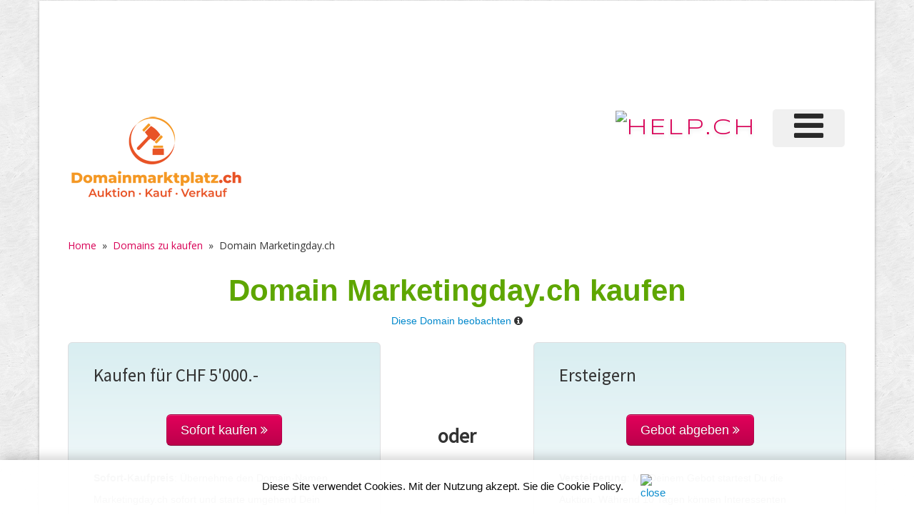

--- FILE ---
content_type: text/html; charset=UTF-8
request_url: https://syndicatedsearch.goog/cse_v2/ads?sjk=07VvRfMARAq54qh2hZiplw%3D%3D&adsafe=high&cx=partner-pub-4127523219337666%3A1334950331&fexp=20606%2C17301431%2C17301434%2C17301435%2C17301266%2C72717107%2C17301544&client=google-coop&q=Marketingday&r=m&hl=de&ivt=0&type=0&oe=UTF-8&ie=UTF-8&format=p4&ad=p4&nocache=281768734955212&num=0&output=uds_ads_only&source=gcsc&v=3&bsl=10&pac=0&u_his=2&u_tz=0&dt=1768734955213&u_w=1280&u_h=720&biw=1280&bih=720&psw=1280&psh=3816&frm=0&uio=-&drt=0&jsid=csa&jsv=855242569&rurl=https%3A%2F%2Fwww.domainmarktplatz.ch%2Fangebot.cfm%3Fdomain%3DMarketingday.ch%26q%3DMarketingday%26CFID%3D302194095%26CFTOKEN%3D15937914
body_size: 8571
content:
<!doctype html><html lang="de-US"> <head>    <meta content="NOINDEX, NOFOLLOW" name="ROBOTS"> <meta content="telephone=no" name="format-detection"> <meta content="origin" name="referrer"> <title>Google Anzeigen</title>   </head> <body>  <div id="adBlock">    </div>  <script nonce="pC-vfiPa1JT4jdRsa8sUHg">window.AFS_AD_REQUEST_RETURN_TIME_ = Date.now();window.IS_GOOGLE_AFS_IFRAME_ = true;(function(){window.ad_json={"caps":[{"n":"queryId","v":"68BsaanbINnBnboP0Orp2Ak"},{"n":"isCse","v":"t"}],"bg":{"i":"https://www.google.com/js/bg/V88ImSDOg1b-Ey3nzkrV4W67KqFgqGqLOhz7XlMESLs.js","p":"Xcne8x7cAFYP8CMHL1gv+sdHXcl8VkuAh3HnqgJiJV6LUIVa4Ju2hYt4dDaJYjKAuY7r0/Lu+VNLZoPN+5vqXdUHS5LMhM0/HNQH1/4WRNJ6mydnXSgVe2KveC10XyUel5FW+ct9NV5SzxwUTsssYcumTO6c9u1Cu9alSCK8MoReKKh76qxjyH0EVHkulyKmsz/8bkgW6ofw4TjxOPj1XZvGsd0p4ifOUDzMEnC5k94WO79HWQN3DGSWudTBb06pjfh4ClxninKoawQImFHfrnNoDgM+u9XwHWlcayZA2dyMmRwq/bXi7l74lCD/zko7cB6PoyA5LEvSXiAOrlXDYNrmlWWSCSmDze53xQ2lh52ryhEOCLSDVLPaGcZBGkMAYY7RTl43VACA/CKG8kVru01QrB7rJE3XCTdYzoHK5L1pm102UffQ58qTI1hbevx9Mel2kTj4o/qU1RSeFoMkYmKNOICN1G/j1kL9FMqCFgnokWMZfqFVsAoVWs/ECMF62T9UYLK4CVp01SqiPrCbZ9xPXIryigBoAW9/bAhF/RGodgaBdgAt8+Y9DaOCz0qCz+XUIUzm9bvjTdVvD/BQW0ikifpJuCgRwe2PnofkyPwM6vgQ3WKt/[base64]/UprSaVJvLcH9ptDuqjad195ssPZ1YW0TilawNwVmHbWJEuxvByo56wjQMmiHIOl38S4FVH0t8oyXR474ded/LyiqJzuScEeaEp5lly/EtpAD+PwQkK//a7mr18rfJEEYyWn0zksIw30IrX1zJXFUwRnqzdP2pD+KcGLh+BPogDvg9/qM64fFazeRTM+gDNh6LUFMXgV5lHxVRm8zZEoXRI8pxi/DyO31yhC+JYQMeM4jgMiOUE/1m/Rqll1oSteApNLFNqGZCIHX1kKkjmHbyM0cVAtGoklu71T3CZqL04Ybd7RyfGjrKl9EW65z3YHXv3/R6yt6Gye5QEOdLCOgkxEPQvD/[base64]/MqurGVkiJ2OVyup6qaWUOlAo1W06+XTxZQMEo7JQB3ggC9qmrz3EO69xyujgoMOhKGoMrGplyyPcr7gk6t9HYqeStvmQCqwAwB0lBl/KFO5jkl94K9sk0rzyKpQeGXD1JJyXxQbV/179pmmqdK8RTXWL6OuSaTeX1nntKfxk1xKunB25IlQzdZoGU5E319IUtHJjXJE/WTvOC1zdNAzza+j7ARn0CneWruTttxQrI1Pep+hQiF6aMWXWslpwxaixOyqyHrkQ71m9qNJKZcXTTlGmr7sOH2maNsgfGSS8lCgHgOYNanojeZgpCVI6/KYzpz/qLlpqdAqHfG+QcEjqFpyzfB0sfyYDaAIXCCOgm3K9zBgwUIlU1WiuG7XPgaPDoXyMcTdfpwdbhMx0juQzV5fpv90JgM4p1W6SfCOxn7UBLpj0D4sIPzCIvgZxGPT2bLte52c26RNMJIUH2LlVkmR/LvBV7oATaI73KEQHxfQXzBygo2Zd0RohONFvF9dOrEjo3MfL+Iv3RwzRgPb1M85c53iapqKE8sBPfm9Dq0FppbkXcMVAA17hUiZ/dY+5/[base64]/tm6g1f4k5WSJ9mWuJ4dEgN0ID0NXu+uvb7A3wV9J5y6D166Oy5jqY/99KOpB6kSzvHKjmSeW8EGmKXzY+RCF5HV6Vzqxu8V1EtP4ITU47v0O/iT/x8xC6A56Zm8wsJ9UxcexrLXomvzqej4fiWPlCXcgLF+fbY2l6ttjKOb2VOjIbg5qKQX/WvTmceaeSHRIcr+63ho+5hsmy3WCCk6dKBngP1XmzeXKu5TX4nLg35z7EY8aSwk2AA1rbYqBvoyrH/ZqwJSMQ7DadSSTA5BF3J8q+22ygSz8zvYsE6XdL/AShy1GlxWKKsCNTsiHeCuB+qkh0mul3tKHQ+UxE8o2v0xqpxgxnxYlHRU+VIQcmeZOIAgUcZFrF0OcQVZRIlER7c3fwfmLkjG9G8PxoSg+0es/jaRKoRHQ7kMeoOw1r82Tf2tH+4aJrCQ/Q2l4Rg369XiiILViSd77S98x495oGVIvnbllJVI0NTcQU5J1I39Cg85xHaWpoxXHfBpt/RKAxH4C9HhdHeijNoAeEnRAHllZacdgR/VcUasM5MAqvWGWSnqVCgNWhT8V13Wnar7FVfhrcXaKs8QRNvm24Ds1vHrEv1wWZAifyYr5t8oS2xSqY9MqHboUqZIyZvsGlC1BPl/vMEBMvcGx99fHgy/wcuFdk/SAA6CLDCFbZT50KkQ2KLM1p3c7oPS0FZwGFQdSkbs2LcLeDmVCUoXOuPQC6asORS2EDRYwa6Q2N5DCoA1sTzfcwJqKQX/+Nw9tvE2VYnfN02dtK+XoLCBG7LGJPqyk8EIu7lPBUWsoS76W679E1/IrGsx7yrTIhKgWCYeHZTxwygyj9IFWYr1hTpMN2jKZizv0DJM9ea4M0c2nvAkOnOq1+CuiStx+wMn+LdQX9XWA9EXZl/rFCIWvVJZNGMZaFeqwItDUs0MERgeBCaqa/[base64]/PFZL17wrvky1hAaFyXJTbj8p74AW1dZ1E7LZOJrGjviSb2EI21qScQ+xfoq1W6S1TZddSEBj50AHK0tIk3CkLbmR+um8sUp9+tMF2+l1QX8yeikMJs0JEEG7l3ho+xsoco2wb1UIpChpc4wiECQjgxj0k93BrjT4OHEg1uRkTGfLg8jJ1sC24rQfOfS/3EX/68hzsvTIE9l6xEGjLOpwi8v7uLhbQTAux6ZSdtertidcsGdtqndF6H2L1TRDatUFylZpICxEKyEciONgCUFniqzc+pNno8f0t4TXvLoma5sLzzVIplzR+u+pjA6jz3Cj865uXHTbUz2i/SqLSdT0j0u3BxBVqXk9rIf50fjrRhhQBlDaxEsQ2Un9r3okAKwpnkAnBWWS5+zqLDlOMz3aJsjlPRZP1HXTTYRNkqckhu5zPCa8x+07nbd0cgIRE8Qw4YHS3CHqf533MouAcjs3+QJIDcp8amF/XcRGtoTXBJbIdt4ReSzd3NKy7IylLsExpLMfmbPlvsIWMCTXuq8ag3LsSVoidwL/15BMO5FaPWFjDazUxOiWU2UkYu4BHuWy15MQig9a0fHgVxKIgA9ywr+cu994/q726nq1kHolF0fQ5RB64gBerY2Oh1mGkNHf29qbgLiLGd2l2/AtLpbDDcBwAaaUbBCg9f7MXmWYPdNDSqDlnsRuuWcHzmv4T/YfMEzbLt4HXFvA622cTRIM0Lvi8sYihsm76kOq74RfahzbFUqg9+MtAFn6sett/Ib/nxVHKaFn3ABF1datyGFpbcDxS+vySRDfoKXrPi4nwN0kGkvLEfOx0SmW/SQnu8exS3qEcP57876xIfzzTK6DS7dNQEs4DbaWxOUys8Oh7PGky/vigbJE66+Np32LS5iM0o+lyx5GyXaL45ab7eq+z+U/RhcIjviOpZuPWdKBxaPtfLCJordxJD6okVy6LCizeGi9f14qSa5NlfVcFU5hFTs/JU1S2/s3/F4sn1KrujS0PFXqBwUm5GRj9PbK/rEkw0+Xk3Xvh3Jmg+Tr2O11PnGBXvhvEIKz0vqU6hdzYYRdqVYMP7u9X7R0f1iBjmHrohiQqa7q7OUJAg2pne9nUd+unW9L00c3pglXsilsM9EE5YHLL7bwUErU9YiMRTxDOBt/ixh0wDvA6yyDsU37ksV5pPUqJANxrB+Nzirl3Vv6pLTLc4wJYuwC3Wp61xruNxSj/VYOwqMfUV7hQ4/[base64]/CS33rlWhHFHFs3Rtir8RF4jjOLw/E8l2T+c9AAlwtSvjLbEaxku0WpHKGiATnCebnjTp85i9I3u/5bbuCSbserVqmJsdWu+6oJBcTbpHGfEr95k5JSfMWE6zHsNqVqtEyPyE0aWkw7WpMWncwODJfNlEb9LgKjbutLLrk/VP2DahydFecUGTbmn8PZp/ZrJ3aEjcPlvEVLXmw6c+sZw49kWy+KORlsAodhlNiJT/9GT8b37kG/TVc3THbpsz1H9K1N8YsXGly9JGwbfvyPNBe5eeMPS2uCUHZp4P8CfuM2EbVJCZNxl0ON4VIToE+XWgFG0ss4+FPAYttiCWOx36NOza7QQATSIXYy55Xum12vpE+yXtoRDpH3ctrLyR7F8pOKAuOfqXAMi2MUXYc7mzIa7Tm8/kfbwBtc+NdcRt4gWLfdCETo0vaJp2eqAsiERRc5f1Qw/cIhK+9GgBJUaYbbsqa3gBsRsOF+dg3yIrRtdQaPo2IcOXuCjxzcl5HFeV4bdC8Oa/aUUGQDVfx5PwGfB3mWeoEN1OjmUoLcP2TJhxH3p0JR57kfryQGSADDX338Xyev+45D/TPJPYt5yVipWxiKJkvoH+oBsTBGXxuncqCm/687LuA/oNd8Bs3RSfjD7HWClS45+cJyCUX1fJVNN5tsC/y9MERVcmKvh2UebS6nxethyv1SOjcetI5E8mJMicr4lQaV4F80UXLX6hXSegIx0UwUBrDDbDUeNEHdE2dvYScZ4sfbMHMgBZYXgJzZ7UcPUwpgPsVTYkhFrYMjnFoyX4zIVsyNEczODYMyinOHQsGjzKb/hrt/bW/jYMInvxF08ottT5qsWel+sDIPfJ8j8kz9ngfNjS4QU98tpIt79Mg7FYnGW3JzOK4+C6hJ0d0MI0zmHVHKfiB+hepBYpY9RyMO1EygvupdnqQE+X+IjSF5e7EBGCnbmd6+s3zQ97H8+UI3yExhSolPp1mODHBhodvVboNt/i98VFb1xvmJFOPK7cU6ZKTcSjXn+whkC0Iu5MtTbctaH4x+UZn02Kuy1MDrzJzQsdEArEGyfZX+0xWIuvZ4oNX6Cc1oAwUI5R+4LF4I9OlW4WhuQlH5vEWpXcpQahDeVCnQV4wUf2TKHAL0gfmBm/PD9w32JKQQ7jHRu3IPZCdwgPbz4U0/vsPijeLiOLtlP+9JqvuBTg9QnJyzCZOafROBA7wTcNXgiO1Ekxip/JRZ3RSQNOTEcP7JJB010XpmyGAMRpOxvLXBb5/960w0QcU0oxUkSuHdwdKNmlo/4S5oXhU0OK1H5GJa841vYSPSqQhvsR6zuZWx/NhTE6whF7hs5emrdEts7bP/FL3geYbDRpMPaes/P6U6GuK5YnMulrlKNpKpvmaR5zEbpdTRmQBLza7Qc+d8GjyffaB69t4mXF2OaWjbXieRN9UEByy4aEJ4IJs+9vXX3jlQUMQ69+0DdsMpXojYrIUCmcs5HYxAXPkjP0ODh8i5JSg2szAKGFS+J2/9RRmS8O72CYL8bVoigSjfEd9Mf5ga8rWbwUjODInoW1kr73S6n8jrtdow/ZtgD7M16v4Q2RfjP1U3Qz/GxFxCJoYZmwMvTEMW/DKPQyyB85SDNZt/CkRUOX3wj4kZ3++r8HY9QjV+9bUIR6jv6fpKTmYhNnmUJciW6wkm/oLYEfWLT/aGCZs7nx+M9ZVuA8+Fy4YzRNw0YcXhfwKxSS/rXMb+e/zIWGkPFjgWt5BJAq+ZHPD6udDcXrGzfL9O+VHmzYJAX10kWSeHY8DYb2/yvQohFFXZHR4IL860Wm/E4/zKB6eC9xg/EXO4rIMevLCItLMVIi9qeHj268bdvz+KuP2QvLl9kTJ7HbwwaKES/GYgXrlzzhnB5M/qzhGRmbITExUF1XF4YFfZ5U0twzKEQmw6ylkAViUy7rCW6CvTf/8n9p3IZ+od/vrpQoCV+p11dSzh7JI7Jbq85SEi7JvkbApiAtnAZcvBCnyE450FUvxhowbu1P8FvYkqWm7teZzfF3DWPD+eTkkSL7VqTo3eeQXzC/26xtkZA817vUatGDu8XMTek4Wlevp/7nBrmCniyboxnE06ecF4S4Dn66YztfsKPMTJdDqsTGUzZx2e0oR+K1XefA4tvL1Qy9n0GajJ1AWWf67tl9cxwQhgL9VxIKlBDssIYmaoX4GSWtS9Qz1DVVl9WeKLUC2q1VbQrIsrRJWvvr83TZ08TdXGMEPS4I2/haVJfl2MlP3Pbdb0k6XHFaK1yuT5CShHtzBbdFyfoOHcXM8pS+9urF5bxwQFuc34VMTP958Kx5JsF7rhvyZbAJMZVOF4dWn9gFBI/7RVJAdE2kzgUGap/jShfEaxqLWBGRnw24vu7ca8oC1P06j/tHee+ZP6us6SrdJUEptfbPyqbnqLSWAfvv/6wc0Ok+ArGFl8qnBNqmDir6bIEEfCrDgqCHSPLTuJjIElZd9buTYL7Uv0PVNUaf1WMRuaN5FGLUODkE8sVlafK2B+zc4Lqxw8yXP7DxplSeH0hKWsICI96V5hskRYKM7cud1ms3lPpHVjV5ltQhJHIluBdw0+/6ZOZ2ymwTYEhwaEN1zxh4zEld4CqV20hRup8kfaqW+J1UdzQb7yI97YIFx3W/3ZGi5fTxiMFGdcmhQOTYO9n3IaA8ro7nbvunKuhTh1j0Qv9SSJehLTTa2xoT9cA191sIrs4xGrqBfssMgRQQcKVb+4O8CuS4DhPgOqPy12XHthoVr/yj7sDxhfjHoitxf8/6bH1rsqLPM0PoXg3wiugHZzshmK1YRLreTv4z7gddMBrbJeKgVhckg2LP1jaOY4gGV5JeXU5HmpMOsyEwFNBsNM/dD5DJdLolQ7vVMnb2hrCtEiWMnCC95Rs0UzbzaL7YV3bh22+/qdDi3nSSZ2byl9yuoCbLxSufpaubWb1191EO3JIvzrj7O2rzRph+MCGOYsa89sJBvCtJ8xf+meLy5Qoy67oVef/yFS12T5O86ft1B8WbO61mwVXOk25eAnvlukaFXqYj6Tmwxspf3+EAZb8RTuDtP1uHE2LdoMCFCZ0t6Vimqai6r9qNf9bqA8QPv/IKpnaZ/hV+uPk9Ovg8oA5BRW051kkE42VZ1cRIk2gcvau/1cbNXIHBMaw5gcAp/p1pNnq5Dqmdwt6NQXi+XoP5uWTA/iJTV2+HQT4tgqwU/rpYqwzldC7kh/PZ9VLR3kFcTJTC4IZ3z0DkFGY+9WDVz92FdGKy8aINhSZ220fDEdSfFem18koAVMKoO26S1jlye0nvfVZ3xhQ+Gm9CblzNEv8R001V2RQUAehn34ALHXzYM9fnNjiOFfabXh0Ie5JaxfI0/TCPWOwQsLOj1kyd/pFd17fp0hfg7mIVnhTZG4lo9Qqx2tKUnYob7y0bNcYg2+0a2HRyYd50ODO/+woy01RycA6Za5XLdebdBlPm05sCdUGGb23ww38J06iyfTiNLd3wSsmgHVoboL4LYMmInmgDl0fJXNsztYfcsdTybvL06Mmw7HYPZCb+7ZnX1tP9j4pnql2xI7nBi2TdscAT8bubQd2tlIunsd5/WBiX4dfAQPtOEPIM28Kpby3quMCrYvqUa1EhYR8zsM344Q1yb9gTHtxU5tJos6ZMfMG2itZEcTfMcNYxq/AN0+R3/jthklPqSr41qEkdlqQa/V7AM87Kve3ffF9PePp3wmkN5Qb5h6hNcwjEOt2pbogS2qaQJmDhCBv9wSjEXj1YB2jQEd2QGrn43Rbs/g+2ZMxK/6L52mT6s+U0J9DGq7claGdDZFODE+Qn78uKmaiYmWeHPlILNuM+tG3ImwE5rLnLWCX8BFCxylwPC4mbENZTL9ngvUgSk0bhkxY//zDnKqXKs6w7juLY/5idGxTPg2fKi/MRQ1KPrY+O2UJ3siVyD/xO9tQ1sBJxu34wFy17LZjPzvfFi2z+P8rQONwUBJ6UsZfBCKuTEVjEU0BBcuSVAgnfydsVsL3IsYyjLnlWbZiZ0xybVCGCGphIFKA31N4NEQhqyTR3CW6EdgvdblxA/lneSDhhEq67IJy4sby+phzn4qxTyTG9r//4yaiJZr78XUf13IsuxW2ZKNPrtsYpHIKAIIvZrwSa/tZ9msbPr8Yc6MH3gJoHcIlZ0+HpSx7TP/iMM5j5JmhF1zb6rQW2rjHi3K4fXt9m0HoQMiHnjbsM0e753/te43E1BRcwhUYfUmwvmZwddMqTwI2HrmWRnKk2e6vrMGZKzzCuP5HA74Gh/2SJNYOhs94cM4RC+JtisiMSnZAe6ThWw4VG5Csk2fIDMFLWQhUqWSpRT6hwcApA2HyYxbUsvir+r/iDjdIcWe6kCkbUEQQIvqaqoDRguEiLLd3ddgMyzv4d/R7R1OJkuN+nDnfWKr7iCJqaccXI6opeuulRKOHfmNZAzhNIp1zA/FW+6JacjcwStTp5aI26/6TN7BNooC9GYy+tpy84BaBHlXaxPdSivknYck0ey5OQqqEwtbRuJ7s8gvyuyDt6cVxhYtHCht8JRFl1VSaEUwibx3AcgsVN/nwcGv9Ujxje/G99WnzJ5InsWrZCjnCFrOVgvvp3A252+XCFU0hD275tyze8OdYP4mUksMhltK6nOVC61GOIRaFvZ+czhi3a2LUuzEJTGOdicJdN0RWR70/NIsZtMGFfwyvJWqFAx9Vur1rTD3FN4f0uDVNMsjBQd8WoK3KBseyCPiDxSkebNwQWpXHXrasNQ+hUifPvKuu9YpUqDHBj7zXgiYw0CsuX/+wqMM5FhQA94mfszGziWFNRPLfxpJmHtbW4doNiCcjcyamPlMWmfHwyt3Vi7jVAS3qxhQxvHp97kJQDpTHffhet+u9Tqs1cMVyf/0fs9SoVhP/WF19ldCF8q9o9aDAP689CKGdPcv2ZR4ea+qcvKW/YHJVWSurR9Cvdzol4Mzpn18c+lg102IxD6+CsvGTOqLTP3D7r423fqiNuwllOyjvlsAzeZOS0Q3J3QAe6g9BCDgatbw2dXsLkXV0L/qanaQdEuZm0W/kC5EY5m2qL5+BgN6ma7RwKwMUOauevHmWNjgb7o81s2Pv39hITHqtJMs9wiDxxJ3Al3BaHrmPXcw6vp5/N2rETq/SZDJxhufmLxwDRqzukbqSgkyMu6Rz2vMdvuFt1u94leuajIuqKNzf7sdMvU9gQA1AGpIAuxSFGfESis6PHn8clO1iN1IWOFTrHR816+Cq9dfZkhgmPW87t1rmTyektkqoX/E/t402POYjgldXUNNM/ibeZKLwAwPPlxE+OkNmP11VQckCHZIwAuyg1l2K2wLCu1nIexM+fTHzZYP+TQYgkII82/O0kVruwD+K/ZPuHB+vnRecm6ly8bOGQGFePdDoxLuwgqLOYWDmgOhbPdAsRjduADgo+FuiFK0A5QBouub0friLocdfNfL8+PzDPYxNyac0OBoPa7aDJbfd+Bm0iB9c1gvLz4GKOpeeMv57wMQRlYu2u3rFvC+iKgNM7DiJo2wDdh/ucZfmYIZS6zYDVOfiUHtkWgzCNDVCmfoNEDaYdux3R1hGyD4ZEvWcneAkTbHdNGMLKqr9iwQ0r8lWSPkBBW7iezgzQmeSyYRIVeg3sa1mSg5ibFRQPTP4IwuNiyb+RKP9wxLhLEYGWLLH22HOhGK1KNq949qrelcH3CBo0ZO7K0UqjO7f9XSPdnBhrFiTK/x5gPJKsv5LyEitRXbEC9+z/p90OYiaGO1aJQz+JGmJzwxJthxqZh1YVTuwXc61+74fCEnHfRmXUfrPkvn20DodDDCIhaflflmMA\u003d\u003d"},"gd":{"ff":{"fd":"swap","eiell":true,"pcsbs":"44","pcsbp":"8","esb":true},"cd":{"pid":"google-coop","eawp":"partner-pub-4127523219337666","qi":"68BsaanbINnBnboP0Orp2Ak"},"pc":{},"dc":{"d":true}}};})();</script> <script src="/adsense/search/async-ads.js?pac=0" type="text/javascript" nonce="pC-vfiPa1JT4jdRsa8sUHg"></script>  </body> </html>

--- FILE ---
content_type: text/html; charset=utf-8
request_url: https://www.google.com/recaptcha/api2/aframe
body_size: 105
content:
<!DOCTYPE HTML><html><head><meta http-equiv="content-type" content="text/html; charset=UTF-8"></head><body><script nonce="QDd0VE-CylcDuw0CacDizQ">/** Anti-fraud and anti-abuse applications only. See google.com/recaptcha */ try{var clients={'sodar':'https://pagead2.googlesyndication.com/pagead/sodar?'};window.addEventListener("message",function(a){try{if(a.source===window.parent){var b=JSON.parse(a.data);var c=clients[b['id']];if(c){var d=document.createElement('img');d.src=c+b['params']+'&rc='+(localStorage.getItem("rc::a")?sessionStorage.getItem("rc::b"):"");window.document.body.appendChild(d);sessionStorage.setItem("rc::e",parseInt(sessionStorage.getItem("rc::e")||0)+1);localStorage.setItem("rc::h",'1768734956148');}}}catch(b){}});window.parent.postMessage("_grecaptcha_ready", "*");}catch(b){}</script></body></html>

--- FILE ---
content_type: application/javascript; charset=utf-8
request_url: https://cse.google.com/cse/element/v1?rsz=filtered_cse&num=10&hl=de&source=gcsc&cselibv=f71e4ed980f4c082&cx=partner-pub-4127523219337666%3A1334950331&q=Marketingday&safe=active&cse_tok=AEXjvhLiPXfvLlwj_6wI9c0lS1GX%3A1768734953954&exp=cc&callback=google.search.cse.api655&rurl=https%3A%2F%2Fwww.domainmarktplatz.ch%2Fangebot.cfm%3Fdomain%3DMarketingday.ch%26q%3DMarketingday%26CFID%3D302194095%26CFTOKEN%3D15937914
body_size: 5308
content:
/*O_o*/
google.search.cse.api655({
  "cursor": {
    "currentPageIndex": 0,
    "estimatedResultCount": "210000",
    "moreResultsUrl": "http://www.google.com/cse?oe=utf8&ie=utf8&source=uds&q=Marketingday&safe=active&cx=partner-pub-4127523219337666:1334950331&start=0",
    "resultCount": "210,000",
    "searchResultTime": "0.25",
    "pages": [
      {
        "label": 1,
        "start": "0"
      },
      {
        "label": 2,
        "start": "10"
      },
      {
        "label": 3,
        "start": "20"
      },
      {
        "label": 4,
        "start": "30"
      },
      {
        "label": 5,
        "start": "40"
      },
      {
        "label": 6,
        "start": "50"
      },
      {
        "label": 7,
        "start": "60"
      },
      {
        "label": 8,
        "start": "70"
      },
      {
        "label": 9,
        "start": "80"
      },
      {
        "label": 10,
        "start": "90"
      }
    ]
  },
  "context": {
    "title": "Suchradar-Neu-Web",
    "total_results": "496"
  },
  "spelling": {
    "type": "DYM",
    "correctedQuery": "Marketing Day",
    "anchor": "\u003cb\u003e\u003ci\u003eMarketing Day\u003c/i\u003e\u003c/b\u003e"
  },
  "results": [
    {
      "clicktrackUrl": "https://www.google.com/url?client=internal-element-cse&cx=partner-pub-4127523219337666:1334950331&q=https://www.nationaldayarchives.com/day/national-marketing-day/&sa=U&ved=2ahUKEwiVuM2V-5SSAxX7GFkFHUkhE2MQFnoECAkQAQ&usg=AOvVaw1ZDg7k_jtuaOypa7kJWH0Q",
      "content": "National \u003cb\u003eMarketing Day\u003c/b\u003e is observed on March 20 of each year.",
      "contentNoFormatting": "National Marketing Day is observed on March 20 of each year.",
      "title": "National \u003cb\u003eMarketing Day\u003c/b\u003e - National Day Archives",
      "titleNoFormatting": "National Marketing Day - National Day Archives",
      "formattedUrl": "https://www.nationaldayarchives.com/day/national-marketing-day/",
      "unescapedUrl": "https://www.nationaldayarchives.com/day/national-marketing-day/",
      "url": "https://www.nationaldayarchives.com/day/national-marketing-day/",
      "visibleUrl": "www.nationaldayarchives.com",
      "richSnippet": {
        "cseImage": {
          "src": "https://www.nationaldayarchives.com/wp-content/uploads/2023/02/National_Marketing_Day-e1677165746291.jpg"
        },
        "metatags": {
          "ogImageWidth": "700",
          "author": "National Day Archives",
          "ogTitle": "National Marketing Day - National Day Archives",
          "ogDescription": "National Marketing Day is observed on March 20 of each year.",
          "twitterLabel1": "Est. reading time",
          "ogLocale": "en_US",
          "ogImage": "https://www.nationaldayarchives.com/wp-content/uploads/2023/02/National_Marketing_Day-e1677165746291.jpg",
          "ogImageType": "image/jpeg",
          "ogType": "article",
          "twitterCard": "summary_large_image",
          "msapplicationTileimage": "https://www.nationaldayarchives.com/wp-content/uploads/2017/12/cropped-NDA-01-400x400.png",
          "viewport": "width=device-width, initial-scale=1.0",
          "ogImageHeight": "629",
          "twitterData1": "2 minutes",
          "ogUrl": "https://www.nationaldayarchives.com/day/national-marketing-day/",
          "ogSiteName": "National Day Archives",
          "articleModifiedTime": "2025-02-11T20:37:50+00:00"
        },
        "webpage": {
          "maincontentofpage": "Share This Day Share to your favorite social media page FacebookTwitter What is National Marketing Day? Marketing professionals are an important, foundational part of any organization. They...",
          "url": "Days Archive"
        },
        "wpheader": {
          "headline": "National Day Archives"
        },
        "sitenavigationelement": {
          "name": "Days Archive",
          "url": "Days Archive"
        },
        "cseThumbnail": {
          "src": "https://encrypted-tbn0.gstatic.com/images?q=tbn:ANd9GcT6NviQqukTfmhl595n1pyVZNo0yIafBU3hQkLQS_WE7uGXHEFn7_4uNBs&s",
          "width": "237",
          "height": "213"
        },
        "searchaction": {
          "queryInput": "name=s",
          "target": "https://www.nationaldayarchives.com/?s={s}"
        }
      },
      "breadcrumbUrl": {
        "host": "www.nationaldayarchives.com",
        "crumbs": [
          "day",
          "national-..."
        ]
      }
    },
    {
      "clicktrackUrl": "https://www.google.com/url?client=internal-element-cse&cx=partner-pub-4127523219337666:1334950331&q=https://internationaldayofmarketing.com/&sa=U&ved=2ahUKEwiVuM2V-5SSAxX7GFkFHUkhE2MQFnoECAEQAQ&usg=AOvVaw0FHj2YZckY5E_r3YFqY_fy",
      "content": "\u003cb\u003e27th of May\u003c/b\u003e was chosen as the day to celebrate marketing because it was on this day in Chicago in 1931 that a renowned marketing practitioner, and theoretician,",
      "contentNoFormatting": "27th of May was chosen as the day to celebrate marketing because it was on this day in Chicago in 1931 that a renowned marketing practitioner, and theoretician,",
      "title": "International day of marketing",
      "titleNoFormatting": "International day of marketing",
      "formattedUrl": "https://internationaldayofmarketing.com/",
      "unescapedUrl": "https://internationaldayofmarketing.com/",
      "url": "https://internationaldayofmarketing.com/",
      "visibleUrl": "internationaldayofmarketing.com",
      "richSnippet": {
        "cseImage": {
          "src": "https://internationaldayofmarketing.com/wp-content/uploads/2023/05/Rectangle-7.jpg"
        },
        "metatags": {
          "msapplicationTileimage": "https://internationaldayofmarketing.com/wp-content/uploads/2023/05/cropped-mikrofonas-1-2-270x270.png",
          "viewport": "width=device-width, initial-scale=1.0"
        },
        "cseThumbnail": {
          "src": "https://encrypted-tbn0.gstatic.com/images?q=tbn:ANd9GcTLqPktd_Z8OreNR3IPRVaQXS6t1Vfr9EYcpYleZQWsPCUUUMQ6Po16aPg&s",
          "width": "295",
          "height": "171"
        }
      },
      "breadcrumbUrl": {
        "host": "internationaldayofmarketing.com",
        "crumbs": [
          ""
        ]
      }
    },
    {
      "clicktrackUrl": "https://www.google.com/url?client=internal-element-cse&cx=partner-pub-4127523219337666:1334950331&q=https://www.sixflags.com/valleyfair/events/groups/student-and-youth/educational-programs/marketing-day&sa=U&ved=2ahUKEwiVuM2V-5SSAxX7GFkFHUkhE2MQFnoECAoQAQ&usg=AOvVaw3EHPdRBN0znT8FmlT7N8FE",
      "content": "Students can see real-world marketing in action as they learn how the Twin Cities&#39; Amusement Park sells fun to consumers. Learn more &amp; plan your visit!",
      "contentNoFormatting": "Students can see real-world marketing in action as they learn how the Twin Cities' Amusement Park sells fun to consumers. Learn more & plan your visit!",
      "title": "Amusement Park Marketing | \u003cb\u003eMarketing Day\u003c/b\u003e | ValleyFair | Event ...",
      "titleNoFormatting": "Amusement Park Marketing | Marketing Day | ValleyFair | Event ...",
      "formattedUrl": "https://www.sixflags.com/valleyfair/events/groups/...and.../marketing-day",
      "unescapedUrl": "https://www.sixflags.com/valleyfair/events/groups/student-and-youth/educational-programs/marketing-day",
      "url": "https://www.sixflags.com/valleyfair/events/groups/student-and-youth/educational-programs/marketing-day",
      "visibleUrl": "www.sixflags.com",
      "richSnippet": {
        "cseImage": {
          "src": "https://cdn.sanity.io/images/bsnrdz4t/production/6a82e900c09229311c279c499ce713d09d6b7a4d-1440x417.jpg?rect=321,0,798,417&w=1200&h=627&fit=crop&auto=format"
        },
        "metatags": {
          "twitterCard": "summary_large_image",
          "twitterTitle": "Amusement Park Marketing | Marketing Day | ValleyFair | Event | Valleyfair",
          "viewport": "width=device-width, initial-scale=1, maximum-scale=5, user-scalable=yes",
          "themeColor": "rgb(var(--blue-dark) / \u003calpha-value\u003e)",
          "twitterDescription": "Students can see real-world marketing in action as they learn how the Twin Cities' Amusement Park sells fun to consumers. Learn more & plan your visit!",
          "twitterImage": "https://cdn.sanity.io/images/bsnrdz4t/production/6a82e900c09229311c279c499ce713d09d6b7a4d-1440x417.jpg?rect=321,0,798,417&w=1200&h=627&fit=crop&auto=format",
          "msapplicationTilecolor": "#da532c",
          "ogTitle": "Amusement Park Marketing | Marketing Day | ValleyFair | Event | Valleyfair",
          "ogDescription": "Students can see real-world marketing in action as they learn how the Twin Cities' Amusement Park sells fun to consumers. Learn more & plan your visit!",
          "ogImage": "https://cdn.sanity.io/images/bsnrdz4t/production/6a82e900c09229311c279c499ce713d09d6b7a4d-1440x417.jpg?rect=321,0,798,417&w=1200&h=627&fit=crop&auto=format"
        },
        "cseThumbnail": {
          "src": "https://encrypted-tbn0.gstatic.com/images?q=tbn:ANd9GcRQANeYS0Y_T9a0kqEJSq3ulXN7HmZRZ23lAjPKCUtqkbje-L2YUS5kCLMh&s",
          "width": "311",
          "height": "162"
        }
      },
      "breadcrumbUrl": {
        "host": "www.sixflags.com",
        "crumbs": [
          "groups",
          "marketing-day"
        ]
      }
    },
    {
      "clicktrackUrl": "https://www.google.com/url?client=internal-element-cse&cx=partner-pub-4127523219337666:1334950331&q=https://www.instagram.com/p/C-QdL-uJZE6/&sa=U&ved=2ahUKEwiVuM2V-5SSAxX7GFkFHUkhE2MQFnoECAcQAg&usg=AOvVaw2ohbEcqMJaS5e-OMRduI3I",
      "content": "04.08.2024 \u003cb\u003e...\u003c/b\u003e 24K likes, 185 comments - davidhenrie on August 4, 2024: &quot;\u003cb\u003eMarketing day\u003c/b\u003e with the fam! Y&#39;all I got to do my new Wand ID good news,&nbsp;...",
      "contentNoFormatting": "04.08.2024 ... 24K likes, 185 comments - davidhenrie on August 4, 2024: \"Marketing day with the fam! Y'all I got to do my new Wand ID good news, ...",
      "title": "\u003cb\u003eMarketing day\u003c/b\u003e with the fam! Y&#39;all I got to do my new Wand ID good ...",
      "titleNoFormatting": "Marketing day with the fam! Y'all I got to do my new Wand ID good ...",
      "formattedUrl": "https://www.instagram.com/p/C-QdL-uJZE6/",
      "unescapedUrl": "https://www.instagram.com/p/C-QdL-uJZE6/",
      "url": "https://www.instagram.com/p/C-QdL-uJZE6/",
      "visibleUrl": "www.instagram.com",
      "richSnippet": {
        "cseImage": {
          "src": "https://lookaside.instagram.com/seo/google_widget/crawler/?media_id=3427367683038220602"
        },
        "metatags": {
          "twitterTitle": "David Henrie (@davidhenrie) • Instagram photo",
          "applicationTitle": "Instagram",
          "ogTitle": "David Henrie on Instagram: \"Marketing day with the fam! Y’all I got to do my new Wand ID 😂 good news, I still got it!\n.\n.\n.\n.\n.\n#Wizards #WBWP #WizardsBeyondWaverlyPlace #Press #MarketingDay #Actor #Fam\"",
          "alAndroidPackage": "com.instagram.android",
          "bingbot": "noarchive",
          "medium": "image",
          "ogType": "article",
          "twitterCard": "summary_large_image",
          "instappOwnerUserId": "11036326",
          "alAndroidAppName": "Instagram",
          "ogSiteName": "Instagram",
          "mobileWebAppCapable": "yes",
          "twitterSite": "@instagram",
          "twitterImage": "https://lookaside.instagram.com/seo/google_widget/crawler/?media_id=3427367683038220602",
          "alIosAppStoreId": "389801252",
          "ogDescription": "24K likes, 185 comments - davidhenrie on August 4, 2024: \"Marketing day with the fam! Y’all I got to do my new Wand ID 😂 good news, I still got it!\n.\n.\n.\n.\n.\n#Wizards #WBWP #WizardsBeyondWaverlyPlace #Press #MarketingDay #Actor #Fam\".",
          "ogImage": "https://lookaside.instagram.com/seo/google_widget/crawler/?media_id=3427367683038220602",
          "twitterMaxage": "86400",
          "viewport": "width=device-width, initial-scale=1, minimum-scale=1, maximum-scale=1, viewport-fit=cover",
          "themeColor": "#FFFFFF",
          "alIosAppName": "Instagram",
          "alIosUrl": "instagram://media?id=3427367683038220602",
          "ogUrl": "https://www.instagram.com/p/C-QdL-uJZE6/",
          "appleMobileWebAppStatusBarStyle": "default",
          "colorScheme": "light",
          "alAndroidUrl": "https://www.instagram.com/p/C-QdL-uJZE6/",
          "fbAppId": "124024574287414"
        },
        "cseThumbnail": {
          "src": "https://encrypted-tbn0.gstatic.com/images?q=tbn:ANd9GcT5tSBywBcu3ZYe5vHubC3Ci_1bbv1g_vMj5kcYYz1orZ79Cd4HylGKOr8&s",
          "width": "243",
          "height": "207"
        }
      },
      "breadcrumbUrl": {
        "host": "www.instagram.com",
        "crumbs": [
          "C-QdL-uJZE6"
        ]
      }
    },
    {
      "clicktrackUrl": "https://www.google.com/url?client=internal-element-cse&cx=partner-pub-4127523219337666:1334950331&q=https://www.ana.net/membersconference/show/id/MOC-0426BRM&sa=U&ved=2ahUKEwiVuM2V-5SSAxX7GFkFHUkhE2MQFnoECAYQAQ&usg=AOvVaw0J_3FnogAnzxQbQqeXLgqL",
      "content": "Join marketing leaders, creative experts, and LGBTQ+ voices for an immersive virtual experience exploring what truly drives inclusive marketing success.",
      "contentNoFormatting": "Join marketing leaders, creative experts, and LGBTQ+ voices for an immersive virtual experience exploring what truly drives inclusive marketing success.",
      "title": "LGBTQ+ Inclusive \u003cb\u003eMarketing Day\u003c/b\u003e (Virtual Only) | Members Only One ...",
      "titleNoFormatting": "LGBTQ+ Inclusive Marketing Day (Virtual Only) | Members Only One ...",
      "formattedUrl": "https://www.ana.net/membersconference/show/id/MOC-0426BRM",
      "unescapedUrl": "https://www.ana.net/membersconference/show/id/MOC-0426BRM",
      "url": "https://www.ana.net/membersconference/show/id/MOC-0426BRM",
      "visibleUrl": "www.ana.net",
      "richSnippet": {
        "metatags": {
          "twitterCard": "summary_large_image",
          "twitterTitle": "LGBTQ+ Inclusive Marketing Day (Virtual Only)",
          "viewport": "width=device-width",
          "twitterDescription": "Ready to build campaigns that authentically connect and inspire? Join marketing leaders, creative experts, and LGBTQ+ voices for an immersive virtual experience exploring what truly drives inclusive marketing success. Discover real-world examples, learn how to avoid common missteps, and walk away with actionable strategies to strengthen your brand’s reach, relevance, and impact. Together, we’ll explore authentic engagement, breakthrough campaigns, and the future of LGBTQ+ inclusive marketing guided by the brands and voices shaping the conversation today.",
          "ogTitle": "LGBTQ+ Inclusive Marketing Day (Virtual Only)",
          "navuSite": "S07J462",
          "language": "en",
          "ogUrl": "https://www.ana.net/membersconference/show/id/MOC-0426BRM",
          "title": "LGBTQ+ Inclusive Marketing Day (Virtual Only) | Members Only One-Day Conferences | ANA",
          "ogDescription": "Ready to build campaigns that authentically connect and inspire? Join marketing leaders, creative experts, and LGBTQ+ voices for an immersive virtual experience exploring what truly drives inclusive marketing success. Discover real-world examples, learn how to avoid common missteps, and walk away with actionable strategies to strengthen your brand’s reach, relevance, and impact. Together, we’ll explore authentic engagement, breakthrough campaigns, and the future of LGBTQ+ inclusive marketing guided by the brands and voices shaping the conversation today."
        }
      },
      "breadcrumbUrl": {
        "host": "www.ana.net",
        "crumbs": [
          "membersconference",
          "show"
        ]
      }
    },
    {
      "clicktrackUrl": "https://www.google.com/url?client=internal-element-cse&cx=partner-pub-4127523219337666:1334950331&q=https://www.tiktok.com/tag/marketingday&sa=U&ved=2ahUKEwiVuM2V-5SSAxX7GFkFHUkhE2MQFnoECAgQAQ&usg=AOvVaw2gzx7fK0bYZQz2hFzmuU3J",
      "content": "\u003cb\u003emarketing day\u003c/b\u003e | 1055 posts Watch the latest videos about #\u003cb\u003emarketingday\u003c/b\u003e on TikTok.",
      "contentNoFormatting": "marketing day | 1055 posts Watch the latest videos about #marketingday on TikTok.",
      "title": "#\u003cb\u003emarketingday\u003c/b\u003e | TikTok",
      "titleNoFormatting": "#marketingday | TikTok",
      "formattedUrl": "https://www.tiktok.com/tag/\u003cb\u003emarketingday\u003c/b\u003e",
      "unescapedUrl": "https://www.tiktok.com/tag/marketingday",
      "url": "https://www.tiktok.com/tag/marketingday",
      "visibleUrl": "www.tiktok.com",
      "richSnippet": {
        "metatags": {
          "twitterTitle": "#marketingday | TikTok",
          "ogImageWidth": "720",
          "ogTitle": "#marketingday | TikTok",
          "alAndroidPackage": "com.zhiliaoapp.musically",
          "ogType": "website",
          "twitterCard": "summary",
          "formatDetection": "telephone=no",
          "ogImageHeight": "720",
          "alAndroidAppName": "musical.ly",
          "ogSiteName": "TikTok",
          "applicableDevice": "pc, mobile",
          "twitterSite": "TikTok",
          "google": "notranslate",
          "alIosAppStoreId": "835599320",
          "ogDescription": "marketing day | 1055 posts Watch the latest videos about #marketingday on TikTok.",
          "pumbaaCtx": "login=0,ftc=0",
          "viewport": "width=device-width, initial-scale=1, minimum-scale=1, maximum-scale=1, user-scalable=no",
          "twitterDescription": "marketing day | 1055 posts Watch the latest videos about #marketingday on TikTok.",
          "alIosAppName": "musical.ly",
          "ogImageAlt": "#marketingday | TikTok",
          "alIosUrl": "snssdk1233://challenge/detail/51456167",
          "ogUrl": "https://www.tiktok.com/tag/marketingday",
          "twitterAppIdIphone": "835599320",
          "twitterAppIdGoogleplay": "com.zhiliaoapp.musically",
          "alAndroidUrl": "snssdk1233://challenge/detail/51456167",
          "fbAppId": "597615686992125"
        }
      },
      "breadcrumbUrl": {
        "host": "www.tiktok.com",
        "crumbs": [
          "tag",
          "marketingday"
        ]
      }
    },
    {
      "clicktrackUrl": "https://www.google.com/url?client=internal-element-cse&cx=partner-pub-4127523219337666:1334950331&q=https://newsummitcharter.org/event/national-marketing-day/&sa=U&ved=2ahUKEwiVuM2V-5SSAxX7GFkFHUkhE2MQFnoECAQQAQ&usg=AOvVaw2ZrUaTVF2qHjGFQhQbxIIm",
      "content": "All Events. National \u003cb\u003eMarketing Day\u003c/b\u003e. January 11. « Cheerleading Practice &middot; Girls Basketball Game #1 (Home) ». Add to calendar.",
      "contentNoFormatting": "All Events. National Marketing Day. January 11. « Cheerleading Practice · Girls Basketball Game #1 (Home) ». Add to calendar.",
      "title": "National \u003cb\u003eMarketing Day\u003c/b\u003e - New Summit Charter Academy",
      "titleNoFormatting": "National Marketing Day - New Summit Charter Academy",
      "formattedUrl": "https://newsummitcharter.org/event/national-marketing-day/",
      "unescapedUrl": "https://newsummitcharter.org/event/national-marketing-day/",
      "url": "https://newsummitcharter.org/event/national-marketing-day/",
      "visibleUrl": "newsummitcharter.org",
      "richSnippet": {
        "cseImage": {
          "src": "https://www.newsummitcharter.org/wp-content/uploads/2025/07/NSCA-2018-FINAL-Logo-Color.png"
        },
        "metatags": {
          "articlePublisher": "https://www.facebook.com/newsummitcharter",
          "twitterCard": "summary_large_image",
          "msapplicationTileimage": "https://www.newsummitcharter.org/wp-content/uploads/2025/06/cropped-060120-NS_Secondary-1-270x270.png",
          "viewport": "width=device-width, initial-scale=1, maximum-scale=1, user-scalable=0",
          "tecApiVersion": "v1",
          "tecApiOrigin": "https://www.newsummitcharter.org",
          "ogTitle": "National Marketing Day - New Summit Charter Academy",
          "ogUrl": "https://www.newsummitcharter.org/event/national-marketing-day/",
          "ogSiteName": "New Summit Charter Academy",
          "ogLocale": "en_US",
          "articleModifiedTime": "2026-01-06T15:56:25+00:00",
          "ogType": "article"
        },
        "event": {
          "enddate": "2026-01-11T23:59:59-07:00",
          "eventattendancemode": "http://schema.org/OfflineEventAttendanceMode",
          "name": "National Marketing Day",
          "eventstatus": "http://schema.org/EventScheduled",
          "startdate": "2026-01-11T00:00:00-07:00",
          "url": "https://www.newsummitcharter.org/event/national-marketing-day/"
        },
        "cseThumbnail": {
          "src": "https://encrypted-tbn0.gstatic.com/images?q=tbn:ANd9GcQzszT4upmF3uvB2N8p36PMGhYeVKiGP5eh3T5R3Ibm3CQNs73MtPsIWWUU&s",
          "width": "234",
          "height": "215"
        }
      },
      "breadcrumbUrl": {
        "host": "newsummitcharter.org",
        "crumbs": [
          "Events"
        ]
      }
    },
    {
      "clicktrackUrl": "https://www.google.com/url?client=internal-element-cse&cx=partner-pub-4127523219337666:1334950331&q=https://digitalmarketingday.study.eu/&sa=U&ved=2ahUKEwiVuM2V-5SSAxX7GFkFHUkhE2MQFnoECAIQAQ&usg=AOvVaw1Xv-VJg5RwFyy39nv_6pys",
      "content": "Study.eu Digital \u003cb\u003eMarketing Day\u003c/b\u003e - Join us at this in-person conference all about digital marketing for higher education!",
      "contentNoFormatting": "Study.eu Digital Marketing Day - Join us at this in-person conference all about digital marketing for higher education!",
      "title": "Study.eu Digital \u003cb\u003eMarketing Day\u003c/b\u003e – Join us at this in-person ...",
      "titleNoFormatting": "Study.eu Digital Marketing Day – Join us at this in-person ...",
      "formattedUrl": "https://digital\u003cb\u003emarketingday\u003c/b\u003e.study.eu/",
      "unescapedUrl": "https://digitalmarketingday.study.eu/",
      "url": "https://digitalmarketingday.study.eu/",
      "visibleUrl": "digitalmarketingday.study.eu",
      "richSnippet": {
        "cseImage": {
          "src": "https://digitalmarketingday.study.eu/wp-content/uploads/2025/03/study-eu-digital-marketing-day-2025-cologne-social.webp"
        },
        "metatags": {
          "twitterCreator": "@wwwStudyEU",
          "twitterCard": "summary_large_image",
          "twitterSite": "@wwwStudyEU",
          "twitterTitle": "Study.eu Digital Marketing Day - 17 October - Cologne",
          "msapplicationTileimage": "https://digitalmarketingday.study.eu/wp-content/uploads/2021/06/cropped-study-eu-logo-square-128x128-1-270x270.png",
          "viewport": "width=device-width, initial-scale=1, maximum-scale=6",
          "twitterDescription": "Join us at this in-person conference all about digital marketing for higher education! 👋",
          "twitterImage": "https://digitalmarketingday.study.eu/wp-content/uploads/2025/03/study-eu-digital-marketing-day-2025-cologne-social.webp",
          "author": "Study.eu",
          "title": "Study.eu Digital Marketing Day: 17 Oct 2025, Cologne",
          "ogDescription": "The one-day in-person conference for higher education marketers. Join us in Cologne for a day full of insights, learnings and conversations!",
          "ogImage": "https://digitalmarketingday.study.eu/wp-content/uploads/2025/03/study-eu-digital-marketing-day-2025-cologne-social.webp"
        },
        "cseThumbnail": {
          "src": "https://encrypted-tbn0.gstatic.com/images?q=tbn:ANd9GcQV8M5kB6eQIgaAyNlFpgnS599zx5VBYdDyoG_Clfjy7Q6xJEHk_-GQgMW5&s",
          "width": "311",
          "height": "162"
        }
      },
      "breadcrumbUrl": {
        "host": "digitalmarketingday.study.eu",
        "crumbs": [
          ""
        ]
      }
    },
    {
      "clicktrackUrl": "https://www.google.com/url?client=internal-element-cse&cx=partner-pub-4127523219337666:1334950331&q=https://www.schoolmarketingday.com/home-2025&sa=U&ved=2ahUKEwiVuM2V-5SSAxX7GFkFHUkhE2MQFnoECAMQAQ&usg=AOvVaw16XwZ4anW2nniObLGwgV5h",
      "content": "Get an All-Access Pass for School \u003cb\u003eMarketing Day\u003c/b\u003e, a free virtual event to help school marketers and communicators connect better with families.",
      "contentNoFormatting": "Get an All-Access Pass for School Marketing Day, a free virtual event to help school marketers and communicators connect better with families.",
      "title": "The Biggest Virtual Event for Schools - School Marketing Day",
      "titleNoFormatting": "The Biggest Virtual Event for Schools - School Marketing Day",
      "formattedUrl": "https://www.school\u003cb\u003emarketingday\u003c/b\u003e.com/home-2025",
      "unescapedUrl": "https://www.schoolmarketingday.com/home-2025",
      "url": "https://www.schoolmarketingday.com/home-2025",
      "visibleUrl": "www.schoolmarketingday.com",
      "richSnippet": {
        "cseImage": {
          "src": "https://resources.finalsite.net/images/v1754400917/finalsite/zesrwvyntnf4yngvovcz/SMD_25_Rectangle_1200x628.jpg"
        },
        "postaladdress": {
          "addresslocality": "Glastonbury",
          "postalcode": "06033 | USA",
          "addressregion": "CT",
          "streetaddress": "655 Winding Brook Drive"
        },
        "metatags": {
          "ogImageWidth": "1200",
          "viewport": "width=device-width, initial-scale=1, shrink-to-fit=no",
          "ogImageHeight": "628",
          "ogTitle": "School Marketing Day | The Biggest Virtual Event for Schools",
          "ogUrl": "https://www.schoolmarketingday.com/home-2025",
          "ogDescription": "Get an All-Access Pass for School Marketing Day, a free virtual event to help school marketers and communicators connect better with families.",
          "ogImage": "https://resources.finalsite.net/images/v1754400917/finalsite/zesrwvyntnf4yngvovcz/SMD_25_Rectangle_1200x628.jpg",
          "ogType": "website"
        },
        "cseThumbnail": {
          "src": "https://encrypted-tbn0.gstatic.com/images?q=tbn:ANd9GcSk5JpzmbA09gdQ1IwTHv09fBshcnxLDzd08HjGHbRjOTlSlcz1RQprsZr4&s",
          "width": "311",
          "height": "162"
        }
      },
      "breadcrumbUrl": {
        "host": "www.schoolmarketingday.com",
        "crumbs": [
          "home-2025"
        ]
      }
    },
    {
      "clicktrackUrl": "https://www.google.com/url?client=internal-element-cse&cx=partner-pub-4127523219337666:1334950331&q=https://theboothexp.com/2019/05/my-burning-questions-answered-firsthand-at-marketing-day-forum/&sa=U&ved=2ahUKEwiVuM2V-5SSAxX7GFkFHUkhE2MQFnoECAUQAg&usg=AOvVaw0P69gRVkGopmDlwiM-GP3y",
      "content": "22.05.2019 \u003cb\u003e...\u003c/b\u003e The Kilts Center for Marketing at Booth recently hosted the second annual \u003cb\u003eMarketing Day\u003c/b\u003e Forum that brings together students and industry leaders&nbsp;...",
      "contentNoFormatting": "22.05.2019 ... The Kilts Center for Marketing at Booth recently hosted the second annual Marketing Day Forum that brings together students and industry leaders ...",
      "title": "My burning questions answered firsthand at \u003cb\u003eMarketing Day\u003c/b\u003e Forum ...",
      "titleNoFormatting": "My burning questions answered firsthand at Marketing Day Forum ...",
      "formattedUrl": "https://theboothexp.com/.../my-burning-questions-answered-firsthand-at-m...",
      "unescapedUrl": "https://theboothexp.com/2019/05/my-burning-questions-answered-firsthand-at-marketing-day-forum/",
      "url": "https://theboothexp.com/2019/05/my-burning-questions-answered-firsthand-at-marketing-day-forum/",
      "visibleUrl": "theboothexp.com",
      "richSnippet": {
        "cseImage": {
          "src": "https://theboothexp.com/wp-content/uploads/2022/03/AD-Header-Images-344x194.png"
        },
        "metatags": {
          "msapplicationTileimage": "https://i0.wp.com/theboothexp.com/wp-content/uploads/2017/09/tbefavicon.jpeg?fit=238%2C238&ssl=1",
          "viewport": "width=device-width, initial-scale=1"
        },
        "cseThumbnail": {
          "src": "https://encrypted-tbn0.gstatic.com/images?q=tbn:ANd9GcSlQFKziLUYKv7DRrvyAPk23m8NnpVynqWlAT_6q0zzaykwsWC0Cmla0v4&s",
          "width": "299",
          "height": "168"
        }
      },
      "breadcrumbUrl": {
        "host": "theboothexp.com",
        "crumbs": [
          "2019/05",
          "my-burning-ques..."
        ]
      }
    }
  ],
  "findMoreOnGoogle": {
    "url": "https://www.google.com/search?client=ms-google-coop&q=Marketingday&cx=partner-pub-4127523219337666:1334950331"
  }
});